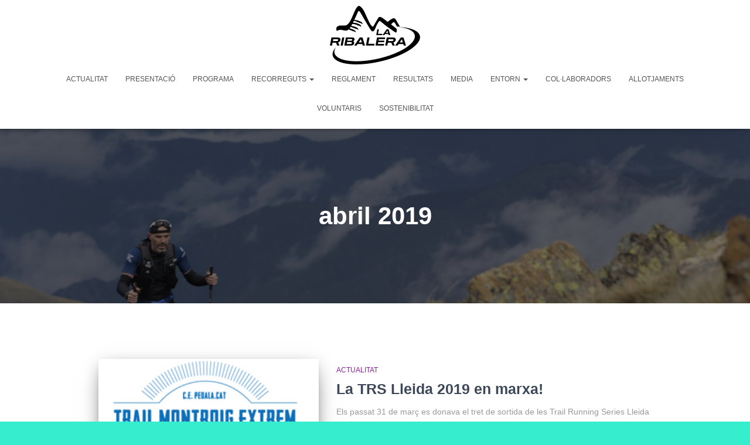

--- FILE ---
content_type: text/html; charset=UTF-8
request_url: https://laribalera.cat/2019/04/
body_size: 10835
content:
<!DOCTYPE html>
<html lang="ca">

<head>
	<meta charset='UTF-8'>
	<meta name="viewport" content="width=device-width, initial-scale=1">
	<link rel="profile" href="http://gmpg.org/xfn/11">
		<title>abril de 2019 &#8211; La Ribalera</title>
<meta name='robots' content='max-image-preview:large' />
	<style>img:is([sizes="auto" i], [sizes^="auto," i]) { contain-intrinsic-size: 3000px 1500px }</style>
	<link rel="alternate" type="application/rss+xml" title="La Ribalera &raquo; Canal d&#039;informació" href="https://laribalera.cat/feed/" />
<link rel="alternate" type="application/rss+xml" title="La Ribalera &raquo; Canal dels comentaris" href="https://laribalera.cat/comments/feed/" />
<script type="text/javascript">
/* <![CDATA[ */
window._wpemojiSettings = {"baseUrl":"https:\/\/s.w.org\/images\/core\/emoji\/15.0.3\/72x72\/","ext":".png","svgUrl":"https:\/\/s.w.org\/images\/core\/emoji\/15.0.3\/svg\/","svgExt":".svg","source":{"concatemoji":"https:\/\/laribalera.cat\/wp-includes\/js\/wp-emoji-release.min.js?ver=6.7.4"}};
/*! This file is auto-generated */
!function(i,n){var o,s,e;function c(e){try{var t={supportTests:e,timestamp:(new Date).valueOf()};sessionStorage.setItem(o,JSON.stringify(t))}catch(e){}}function p(e,t,n){e.clearRect(0,0,e.canvas.width,e.canvas.height),e.fillText(t,0,0);var t=new Uint32Array(e.getImageData(0,0,e.canvas.width,e.canvas.height).data),r=(e.clearRect(0,0,e.canvas.width,e.canvas.height),e.fillText(n,0,0),new Uint32Array(e.getImageData(0,0,e.canvas.width,e.canvas.height).data));return t.every(function(e,t){return e===r[t]})}function u(e,t,n){switch(t){case"flag":return n(e,"\ud83c\udff3\ufe0f\u200d\u26a7\ufe0f","\ud83c\udff3\ufe0f\u200b\u26a7\ufe0f")?!1:!n(e,"\ud83c\uddfa\ud83c\uddf3","\ud83c\uddfa\u200b\ud83c\uddf3")&&!n(e,"\ud83c\udff4\udb40\udc67\udb40\udc62\udb40\udc65\udb40\udc6e\udb40\udc67\udb40\udc7f","\ud83c\udff4\u200b\udb40\udc67\u200b\udb40\udc62\u200b\udb40\udc65\u200b\udb40\udc6e\u200b\udb40\udc67\u200b\udb40\udc7f");case"emoji":return!n(e,"\ud83d\udc26\u200d\u2b1b","\ud83d\udc26\u200b\u2b1b")}return!1}function f(e,t,n){var r="undefined"!=typeof WorkerGlobalScope&&self instanceof WorkerGlobalScope?new OffscreenCanvas(300,150):i.createElement("canvas"),a=r.getContext("2d",{willReadFrequently:!0}),o=(a.textBaseline="top",a.font="600 32px Arial",{});return e.forEach(function(e){o[e]=t(a,e,n)}),o}function t(e){var t=i.createElement("script");t.src=e,t.defer=!0,i.head.appendChild(t)}"undefined"!=typeof Promise&&(o="wpEmojiSettingsSupports",s=["flag","emoji"],n.supports={everything:!0,everythingExceptFlag:!0},e=new Promise(function(e){i.addEventListener("DOMContentLoaded",e,{once:!0})}),new Promise(function(t){var n=function(){try{var e=JSON.parse(sessionStorage.getItem(o));if("object"==typeof e&&"number"==typeof e.timestamp&&(new Date).valueOf()<e.timestamp+604800&&"object"==typeof e.supportTests)return e.supportTests}catch(e){}return null}();if(!n){if("undefined"!=typeof Worker&&"undefined"!=typeof OffscreenCanvas&&"undefined"!=typeof URL&&URL.createObjectURL&&"undefined"!=typeof Blob)try{var e="postMessage("+f.toString()+"("+[JSON.stringify(s),u.toString(),p.toString()].join(",")+"));",r=new Blob([e],{type:"text/javascript"}),a=new Worker(URL.createObjectURL(r),{name:"wpTestEmojiSupports"});return void(a.onmessage=function(e){c(n=e.data),a.terminate(),t(n)})}catch(e){}c(n=f(s,u,p))}t(n)}).then(function(e){for(var t in e)n.supports[t]=e[t],n.supports.everything=n.supports.everything&&n.supports[t],"flag"!==t&&(n.supports.everythingExceptFlag=n.supports.everythingExceptFlag&&n.supports[t]);n.supports.everythingExceptFlag=n.supports.everythingExceptFlag&&!n.supports.flag,n.DOMReady=!1,n.readyCallback=function(){n.DOMReady=!0}}).then(function(){return e}).then(function(){var e;n.supports.everything||(n.readyCallback(),(e=n.source||{}).concatemoji?t(e.concatemoji):e.wpemoji&&e.twemoji&&(t(e.twemoji),t(e.wpemoji)))}))}((window,document),window._wpemojiSettings);
/* ]]> */
</script>
<style id='wp-emoji-styles-inline-css' type='text/css'>

	img.wp-smiley, img.emoji {
		display: inline !important;
		border: none !important;
		box-shadow: none !important;
		height: 1em !important;
		width: 1em !important;
		margin: 0 0.07em !important;
		vertical-align: -0.1em !important;
		background: none !important;
		padding: 0 !important;
	}
</style>
<link rel='stylesheet' id='wp-block-library-css' href='https://89c4daa3da94700b7b9a-endpoint.azureedge.net/wpblob8cdbc7bf04/wp-includes/css/dist/block-library/style.min.css?ver=6.7.4' type='text/css' media='all' />
<style id='classic-theme-styles-inline-css' type='text/css'>
/*! This file is auto-generated */
.wp-block-button__link{color:#fff;background-color:#32373c;border-radius:9999px;box-shadow:none;text-decoration:none;padding:calc(.667em + 2px) calc(1.333em + 2px);font-size:1.125em}.wp-block-file__button{background:#32373c;color:#fff;text-decoration:none}
</style>
<style id='global-styles-inline-css' type='text/css'>
:root{--wp--preset--aspect-ratio--square: 1;--wp--preset--aspect-ratio--4-3: 4/3;--wp--preset--aspect-ratio--3-4: 3/4;--wp--preset--aspect-ratio--3-2: 3/2;--wp--preset--aspect-ratio--2-3: 2/3;--wp--preset--aspect-ratio--16-9: 16/9;--wp--preset--aspect-ratio--9-16: 9/16;--wp--preset--color--black: #000000;--wp--preset--color--cyan-bluish-gray: #abb8c3;--wp--preset--color--white: #ffffff;--wp--preset--color--pale-pink: #f78da7;--wp--preset--color--vivid-red: #cf2e2e;--wp--preset--color--luminous-vivid-orange: #ff6900;--wp--preset--color--luminous-vivid-amber: #fcb900;--wp--preset--color--light-green-cyan: #7bdcb5;--wp--preset--color--vivid-green-cyan: #00d084;--wp--preset--color--pale-cyan-blue: #8ed1fc;--wp--preset--color--vivid-cyan-blue: #0693e3;--wp--preset--color--vivid-purple: #9b51e0;--wp--preset--color--accent: #f4386a;--wp--preset--color--background-color: #36edce;--wp--preset--color--header-gradient: #dd9933;--wp--preset--gradient--vivid-cyan-blue-to-vivid-purple: linear-gradient(135deg,rgba(6,147,227,1) 0%,rgb(155,81,224) 100%);--wp--preset--gradient--light-green-cyan-to-vivid-green-cyan: linear-gradient(135deg,rgb(122,220,180) 0%,rgb(0,208,130) 100%);--wp--preset--gradient--luminous-vivid-amber-to-luminous-vivid-orange: linear-gradient(135deg,rgba(252,185,0,1) 0%,rgba(255,105,0,1) 100%);--wp--preset--gradient--luminous-vivid-orange-to-vivid-red: linear-gradient(135deg,rgba(255,105,0,1) 0%,rgb(207,46,46) 100%);--wp--preset--gradient--very-light-gray-to-cyan-bluish-gray: linear-gradient(135deg,rgb(238,238,238) 0%,rgb(169,184,195) 100%);--wp--preset--gradient--cool-to-warm-spectrum: linear-gradient(135deg,rgb(74,234,220) 0%,rgb(151,120,209) 20%,rgb(207,42,186) 40%,rgb(238,44,130) 60%,rgb(251,105,98) 80%,rgb(254,248,76) 100%);--wp--preset--gradient--blush-light-purple: linear-gradient(135deg,rgb(255,206,236) 0%,rgb(152,150,240) 100%);--wp--preset--gradient--blush-bordeaux: linear-gradient(135deg,rgb(254,205,165) 0%,rgb(254,45,45) 50%,rgb(107,0,62) 100%);--wp--preset--gradient--luminous-dusk: linear-gradient(135deg,rgb(255,203,112) 0%,rgb(199,81,192) 50%,rgb(65,88,208) 100%);--wp--preset--gradient--pale-ocean: linear-gradient(135deg,rgb(255,245,203) 0%,rgb(182,227,212) 50%,rgb(51,167,181) 100%);--wp--preset--gradient--electric-grass: linear-gradient(135deg,rgb(202,248,128) 0%,rgb(113,206,126) 100%);--wp--preset--gradient--midnight: linear-gradient(135deg,rgb(2,3,129) 0%,rgb(40,116,252) 100%);--wp--preset--font-size--small: 13px;--wp--preset--font-size--medium: 20px;--wp--preset--font-size--large: 36px;--wp--preset--font-size--x-large: 42px;--wp--preset--spacing--20: 0.44rem;--wp--preset--spacing--30: 0.67rem;--wp--preset--spacing--40: 1rem;--wp--preset--spacing--50: 1.5rem;--wp--preset--spacing--60: 2.25rem;--wp--preset--spacing--70: 3.38rem;--wp--preset--spacing--80: 5.06rem;--wp--preset--shadow--natural: 6px 6px 9px rgba(0, 0, 0, 0.2);--wp--preset--shadow--deep: 12px 12px 50px rgba(0, 0, 0, 0.4);--wp--preset--shadow--sharp: 6px 6px 0px rgba(0, 0, 0, 0.2);--wp--preset--shadow--outlined: 6px 6px 0px -3px rgba(255, 255, 255, 1), 6px 6px rgba(0, 0, 0, 1);--wp--preset--shadow--crisp: 6px 6px 0px rgba(0, 0, 0, 1);}:root :where(.is-layout-flow) > :first-child{margin-block-start: 0;}:root :where(.is-layout-flow) > :last-child{margin-block-end: 0;}:root :where(.is-layout-flow) > *{margin-block-start: 24px;margin-block-end: 0;}:root :where(.is-layout-constrained) > :first-child{margin-block-start: 0;}:root :where(.is-layout-constrained) > :last-child{margin-block-end: 0;}:root :where(.is-layout-constrained) > *{margin-block-start: 24px;margin-block-end: 0;}:root :where(.is-layout-flex){gap: 24px;}:root :where(.is-layout-grid){gap: 24px;}body .is-layout-flex{display: flex;}.is-layout-flex{flex-wrap: wrap;align-items: center;}.is-layout-flex > :is(*, div){margin: 0;}body .is-layout-grid{display: grid;}.is-layout-grid > :is(*, div){margin: 0;}.has-black-color{color: var(--wp--preset--color--black) !important;}.has-cyan-bluish-gray-color{color: var(--wp--preset--color--cyan-bluish-gray) !important;}.has-white-color{color: var(--wp--preset--color--white) !important;}.has-pale-pink-color{color: var(--wp--preset--color--pale-pink) !important;}.has-vivid-red-color{color: var(--wp--preset--color--vivid-red) !important;}.has-luminous-vivid-orange-color{color: var(--wp--preset--color--luminous-vivid-orange) !important;}.has-luminous-vivid-amber-color{color: var(--wp--preset--color--luminous-vivid-amber) !important;}.has-light-green-cyan-color{color: var(--wp--preset--color--light-green-cyan) !important;}.has-vivid-green-cyan-color{color: var(--wp--preset--color--vivid-green-cyan) !important;}.has-pale-cyan-blue-color{color: var(--wp--preset--color--pale-cyan-blue) !important;}.has-vivid-cyan-blue-color{color: var(--wp--preset--color--vivid-cyan-blue) !important;}.has-vivid-purple-color{color: var(--wp--preset--color--vivid-purple) !important;}.has-accent-color{color: var(--wp--preset--color--accent) !important;}.has-background-color-color{color: var(--wp--preset--color--background-color) !important;}.has-header-gradient-color{color: var(--wp--preset--color--header-gradient) !important;}.has-black-background-color{background-color: var(--wp--preset--color--black) !important;}.has-cyan-bluish-gray-background-color{background-color: var(--wp--preset--color--cyan-bluish-gray) !important;}.has-white-background-color{background-color: var(--wp--preset--color--white) !important;}.has-pale-pink-background-color{background-color: var(--wp--preset--color--pale-pink) !important;}.has-vivid-red-background-color{background-color: var(--wp--preset--color--vivid-red) !important;}.has-luminous-vivid-orange-background-color{background-color: var(--wp--preset--color--luminous-vivid-orange) !important;}.has-luminous-vivid-amber-background-color{background-color: var(--wp--preset--color--luminous-vivid-amber) !important;}.has-light-green-cyan-background-color{background-color: var(--wp--preset--color--light-green-cyan) !important;}.has-vivid-green-cyan-background-color{background-color: var(--wp--preset--color--vivid-green-cyan) !important;}.has-pale-cyan-blue-background-color{background-color: var(--wp--preset--color--pale-cyan-blue) !important;}.has-vivid-cyan-blue-background-color{background-color: var(--wp--preset--color--vivid-cyan-blue) !important;}.has-vivid-purple-background-color{background-color: var(--wp--preset--color--vivid-purple) !important;}.has-accent-background-color{background-color: var(--wp--preset--color--accent) !important;}.has-background-color-background-color{background-color: var(--wp--preset--color--background-color) !important;}.has-header-gradient-background-color{background-color: var(--wp--preset--color--header-gradient) !important;}.has-black-border-color{border-color: var(--wp--preset--color--black) !important;}.has-cyan-bluish-gray-border-color{border-color: var(--wp--preset--color--cyan-bluish-gray) !important;}.has-white-border-color{border-color: var(--wp--preset--color--white) !important;}.has-pale-pink-border-color{border-color: var(--wp--preset--color--pale-pink) !important;}.has-vivid-red-border-color{border-color: var(--wp--preset--color--vivid-red) !important;}.has-luminous-vivid-orange-border-color{border-color: var(--wp--preset--color--luminous-vivid-orange) !important;}.has-luminous-vivid-amber-border-color{border-color: var(--wp--preset--color--luminous-vivid-amber) !important;}.has-light-green-cyan-border-color{border-color: var(--wp--preset--color--light-green-cyan) !important;}.has-vivid-green-cyan-border-color{border-color: var(--wp--preset--color--vivid-green-cyan) !important;}.has-pale-cyan-blue-border-color{border-color: var(--wp--preset--color--pale-cyan-blue) !important;}.has-vivid-cyan-blue-border-color{border-color: var(--wp--preset--color--vivid-cyan-blue) !important;}.has-vivid-purple-border-color{border-color: var(--wp--preset--color--vivid-purple) !important;}.has-accent-border-color{border-color: var(--wp--preset--color--accent) !important;}.has-background-color-border-color{border-color: var(--wp--preset--color--background-color) !important;}.has-header-gradient-border-color{border-color: var(--wp--preset--color--header-gradient) !important;}.has-vivid-cyan-blue-to-vivid-purple-gradient-background{background: var(--wp--preset--gradient--vivid-cyan-blue-to-vivid-purple) !important;}.has-light-green-cyan-to-vivid-green-cyan-gradient-background{background: var(--wp--preset--gradient--light-green-cyan-to-vivid-green-cyan) !important;}.has-luminous-vivid-amber-to-luminous-vivid-orange-gradient-background{background: var(--wp--preset--gradient--luminous-vivid-amber-to-luminous-vivid-orange) !important;}.has-luminous-vivid-orange-to-vivid-red-gradient-background{background: var(--wp--preset--gradient--luminous-vivid-orange-to-vivid-red) !important;}.has-very-light-gray-to-cyan-bluish-gray-gradient-background{background: var(--wp--preset--gradient--very-light-gray-to-cyan-bluish-gray) !important;}.has-cool-to-warm-spectrum-gradient-background{background: var(--wp--preset--gradient--cool-to-warm-spectrum) !important;}.has-blush-light-purple-gradient-background{background: var(--wp--preset--gradient--blush-light-purple) !important;}.has-blush-bordeaux-gradient-background{background: var(--wp--preset--gradient--blush-bordeaux) !important;}.has-luminous-dusk-gradient-background{background: var(--wp--preset--gradient--luminous-dusk) !important;}.has-pale-ocean-gradient-background{background: var(--wp--preset--gradient--pale-ocean) !important;}.has-electric-grass-gradient-background{background: var(--wp--preset--gradient--electric-grass) !important;}.has-midnight-gradient-background{background: var(--wp--preset--gradient--midnight) !important;}.has-small-font-size{font-size: var(--wp--preset--font-size--small) !important;}.has-medium-font-size{font-size: var(--wp--preset--font-size--medium) !important;}.has-large-font-size{font-size: var(--wp--preset--font-size--large) !important;}.has-x-large-font-size{font-size: var(--wp--preset--font-size--x-large) !important;}
:root :where(.wp-block-pullquote){font-size: 1.5em;line-height: 1.6;}
</style>
<link rel='stylesheet' id='app_service_email-css' href='https://89c4daa3da94700b7b9a-endpoint.azureedge.net/wpblob8cdbc7bf04/wp-content/plugins/app_service_email/public/css/app_service_email-public.css?ver=1.0.0' type='text/css' media='all' />
<link rel='stylesheet' id='hestia-clients-bar-css' href='https://89c4daa3da94700b7b9a-endpoint.azureedge.net/wpblob8cdbc7bf04/wp-content/plugins/themeisle-companion/obfx_modules/companion-legacy/assets/css/hestia/clients-bar.css?ver=6.7.4' type='text/css' media='all' />
<link rel='stylesheet' id='bootstrap-css' href='https://89c4daa3da94700b7b9a-endpoint.azureedge.net/wpblob8cdbc7bf04/wp-content/themes/hestia/assets/bootstrap/css/bootstrap.min.css?ver=1.0.2' type='text/css' media='all' />
<link rel='stylesheet' id='hestia-font-sizes-css' href='https://89c4daa3da94700b7b9a-endpoint.azureedge.net/wpblob8cdbc7bf04/wp-content/themes/hestia/assets/css/font-sizes.min.css?ver=3.2.9' type='text/css' media='all' />
<link rel='stylesheet' id='hestia_style-css' href='https://89c4daa3da94700b7b9a-endpoint.azureedge.net/wpblob8cdbc7bf04/wp-content/themes/hestia/style.min.css?ver=3.2.9' type='text/css' media='all' />
<style id='hestia_style-inline-css' type='text/css'>
div.wpforms-container-full .wpforms-form div.wpforms-field input.wpforms-error{border:none}div.wpforms-container .wpforms-form input[type=date],div.wpforms-container .wpforms-form input[type=datetime],div.wpforms-container .wpforms-form input[type=datetime-local],div.wpforms-container .wpforms-form input[type=email],div.wpforms-container .wpforms-form input[type=month],div.wpforms-container .wpforms-form input[type=number],div.wpforms-container .wpforms-form input[type=password],div.wpforms-container .wpforms-form input[type=range],div.wpforms-container .wpforms-form input[type=search],div.wpforms-container .wpforms-form input[type=tel],div.wpforms-container .wpforms-form input[type=text],div.wpforms-container .wpforms-form input[type=time],div.wpforms-container .wpforms-form input[type=url],div.wpforms-container .wpforms-form input[type=week],div.wpforms-container .wpforms-form select,div.wpforms-container .wpforms-form textarea,.nf-form-cont input:not([type=button]),div.wpforms-container .wpforms-form .form-group.is-focused .form-control{box-shadow:none}div.wpforms-container .wpforms-form input[type=date],div.wpforms-container .wpforms-form input[type=datetime],div.wpforms-container .wpforms-form input[type=datetime-local],div.wpforms-container .wpforms-form input[type=email],div.wpforms-container .wpforms-form input[type=month],div.wpforms-container .wpforms-form input[type=number],div.wpforms-container .wpforms-form input[type=password],div.wpforms-container .wpforms-form input[type=range],div.wpforms-container .wpforms-form input[type=search],div.wpforms-container .wpforms-form input[type=tel],div.wpforms-container .wpforms-form input[type=text],div.wpforms-container .wpforms-form input[type=time],div.wpforms-container .wpforms-form input[type=url],div.wpforms-container .wpforms-form input[type=week],div.wpforms-container .wpforms-form select,div.wpforms-container .wpforms-form textarea,.nf-form-cont input:not([type=button]){background-image:linear-gradient(#9c27b0,#9c27b0),linear-gradient(#d2d2d2,#d2d2d2);float:none;border:0;border-radius:0;background-color:transparent;background-repeat:no-repeat;background-position:center bottom,center calc(100% - 1px);background-size:0 2px,100% 1px;font-weight:400;transition:background 0s ease-out}div.wpforms-container .wpforms-form .form-group.is-focused .form-control{outline:none;background-size:100% 2px,100% 1px;transition-duration:0.3s}div.wpforms-container .wpforms-form input[type=date].form-control,div.wpforms-container .wpforms-form input[type=datetime].form-control,div.wpforms-container .wpforms-form input[type=datetime-local].form-control,div.wpforms-container .wpforms-form input[type=email].form-control,div.wpforms-container .wpforms-form input[type=month].form-control,div.wpforms-container .wpforms-form input[type=number].form-control,div.wpforms-container .wpforms-form input[type=password].form-control,div.wpforms-container .wpforms-form input[type=range].form-control,div.wpforms-container .wpforms-form input[type=search].form-control,div.wpforms-container .wpforms-form input[type=tel].form-control,div.wpforms-container .wpforms-form input[type=text].form-control,div.wpforms-container .wpforms-form input[type=time].form-control,div.wpforms-container .wpforms-form input[type=url].form-control,div.wpforms-container .wpforms-form input[type=week].form-control,div.wpforms-container .wpforms-form select.form-control,div.wpforms-container .wpforms-form textarea.form-control{border:none;padding:7px 0;font-size:14px}div.wpforms-container .wpforms-form .wpforms-field-select select{border-radius:3px}div.wpforms-container .wpforms-form .wpforms-field-number input[type=number]{background-image:none;border-radius:3px}div.wpforms-container .wpforms-form button[type=submit].wpforms-submit,div.wpforms-container .wpforms-form button[type=submit].wpforms-submit:hover{color:#fff;border:none}.home div.wpforms-container-full .wpforms-form{margin-left:15px;margin-right:15px}div.wpforms-container-full .wpforms-form .wpforms-field{padding:0 0 24px 0 !important}div.wpforms-container-full .wpforms-form .wpforms-submit-container{text-align:right}div.wpforms-container-full .wpforms-form .wpforms-submit-container button{text-transform:uppercase}div.wpforms-container-full .wpforms-form textarea{border:none !important}div.wpforms-container-full .wpforms-form textarea:focus{border-width:0 !important}.home div.wpforms-container .wpforms-form textarea{background-image:linear-gradient(#9c27b0,#9c27b0),linear-gradient(#d2d2d2,#d2d2d2);background-color:transparent;background-repeat:no-repeat;background-position:center bottom,center calc(100% - 1px);background-size:0 2px,100% 1px}@media only screen and(max-width:768px){.wpforms-container-full .wpforms-form .wpforms-one-half,.wpforms-container-full .wpforms-form button{width:100% !important;margin-left:0 !important}.wpforms-container-full .wpforms-form .wpforms-submit-container{text-align:center}}div.wpforms-container .wpforms-form input:focus,div.wpforms-container .wpforms-form select:focus{border:none}
.hestia-top-bar,.hestia-top-bar .widget.widget_shopping_cart .cart_list{background-color:#363537}.hestia-top-bar .widget .label-floating input[type=search]:-webkit-autofill{-webkit-box-shadow:inset 0 0 0 9999px #363537}.hestia-top-bar,.hestia-top-bar .widget .label-floating input[type=search],.hestia-top-bar .widget.widget_search form.form-group:before,.hestia-top-bar .widget.widget_product_search form.form-group:before,.hestia-top-bar .widget.widget_shopping_cart:before{color:#fff}.hestia-top-bar .widget .label-floating input[type=search]{-webkit-text-fill-color:#fff !important}.hestia-top-bar div.widget.widget_shopping_cart:before,.hestia-top-bar .widget.widget_product_search form.form-group:before,.hestia-top-bar .widget.widget_search form.form-group:before{background-color:#fff}.hestia-top-bar a,.hestia-top-bar .top-bar-nav li a{color:#fff}.hestia-top-bar ul li a[href*="mailto:"]:before,.hestia-top-bar ul li a[href*="tel:"]:before{background-color:#fff}.hestia-top-bar a:hover,.hestia-top-bar .top-bar-nav li a:hover{color:#eee}.hestia-top-bar ul li:hover a[href*="mailto:"]:before,.hestia-top-bar ul li:hover a[href*="tel:"]:before{background-color:#eee}
:root{--hestia-primary-color:#f4386a}a,.navbar .dropdown-menu li:hover>a,.navbar .dropdown-menu li:focus>a,.navbar .dropdown-menu li:active>a,.navbar .navbar-nav>li .dropdown-menu li:hover>a,body:not(.home) .navbar-default .navbar-nav>.active:not(.btn)>a,body:not(.home) .navbar-default .navbar-nav>.active:not(.btn)>a:hover,body:not(.home) .navbar-default .navbar-nav>.active:not(.btn)>a:focus,a:hover,.card-blog a.moretag:hover,.card-blog a.more-link:hover,.widget a:hover,.has-text-color.has-accent-color,p.has-text-color a{color:#f4386a}.svg-text-color{fill:#f4386a}.pagination span.current,.pagination span.current:focus,.pagination span.current:hover{border-color:#f4386a}button,button:hover,.woocommerce .track_order button[type="submit"],.woocommerce .track_order button[type="submit"]:hover,div.wpforms-container .wpforms-form button[type=submit].wpforms-submit,div.wpforms-container .wpforms-form button[type=submit].wpforms-submit:hover,input[type="button"],input[type="button"]:hover,input[type="submit"],input[type="submit"]:hover,input#searchsubmit,.pagination span.current,.pagination span.current:focus,.pagination span.current:hover,.btn.btn-primary,.btn.btn-primary:link,.btn.btn-primary:hover,.btn.btn-primary:focus,.btn.btn-primary:active,.btn.btn-primary.active,.btn.btn-primary.active:focus,.btn.btn-primary.active:hover,.btn.btn-primary:active:hover,.btn.btn-primary:active:focus,.btn.btn-primary:active:hover,.hestia-sidebar-open.btn.btn-rose,.hestia-sidebar-close.btn.btn-rose,.hestia-sidebar-open.btn.btn-rose:hover,.hestia-sidebar-close.btn.btn-rose:hover,.hestia-sidebar-open.btn.btn-rose:focus,.hestia-sidebar-close.btn.btn-rose:focus,.label.label-primary,.hestia-work .portfolio-item:nth-child(6n+1) .label,.nav-cart .nav-cart-content .widget .buttons .button,.has-accent-background-color[class*="has-background"]{background-color:#f4386a}@media(max-width:768px){.navbar-default .navbar-nav>li>a:hover,.navbar-default .navbar-nav>li>a:focus,.navbar .navbar-nav .dropdown .dropdown-menu li a:hover,.navbar .navbar-nav .dropdown .dropdown-menu li a:focus,.navbar button.navbar-toggle:hover,.navbar .navbar-nav li:hover>a i{color:#f4386a}}body:not(.woocommerce-page) button:not([class^="fl-"]):not(.hestia-scroll-to-top):not(.navbar-toggle):not(.close),body:not(.woocommerce-page) .button:not([class^="fl-"]):not(hestia-scroll-to-top):not(.navbar-toggle):not(.add_to_cart_button):not(.product_type_grouped):not(.product_type_external),div.wpforms-container .wpforms-form button[type=submit].wpforms-submit,input[type="submit"],input[type="button"],.btn.btn-primary,.widget_product_search button[type="submit"],.hestia-sidebar-open.btn.btn-rose,.hestia-sidebar-close.btn.btn-rose,.everest-forms button[type=submit].everest-forms-submit-button{-webkit-box-shadow:0 2px 2px 0 rgba(244,56,106,0.14),0 3px 1px -2px rgba(244,56,106,0.2),0 1px 5px 0 rgba(244,56,106,0.12);box-shadow:0 2px 2px 0 rgba(244,56,106,0.14),0 3px 1px -2px rgba(244,56,106,0.2),0 1px 5px 0 rgba(244,56,106,0.12)}.card .header-primary,.card .content-primary,.everest-forms button[type=submit].everest-forms-submit-button{background:#f4386a}body:not(.woocommerce-page) .button:not([class^="fl-"]):not(.hestia-scroll-to-top):not(.navbar-toggle):not(.add_to_cart_button):hover,body:not(.woocommerce-page) button:not([class^="fl-"]):not(.hestia-scroll-to-top):not(.navbar-toggle):not(.close):hover,div.wpforms-container .wpforms-form button[type=submit].wpforms-submit:hover,input[type="submit"]:hover,input[type="button"]:hover,input#searchsubmit:hover,.widget_product_search button[type="submit"]:hover,.pagination span.current,.btn.btn-primary:hover,.btn.btn-primary:focus,.btn.btn-primary:active,.btn.btn-primary.active,.btn.btn-primary:active:focus,.btn.btn-primary:active:hover,.hestia-sidebar-open.btn.btn-rose:hover,.hestia-sidebar-close.btn.btn-rose:hover,.pagination span.current:hover,.everest-forms button[type=submit].everest-forms-submit-button:hover,.everest-forms button[type=submit].everest-forms-submit-button:focus,.everest-forms button[type=submit].everest-forms-submit-button:active{-webkit-box-shadow:0 14px 26px -12px rgba(244,56,106,0.42),0 4px 23px 0 rgba(0,0,0,0.12),0 8px 10px -5px rgba(244,56,106,0.2);box-shadow:0 14px 26px -12px rgba(244,56,106,0.42),0 4px 23px 0 rgba(0,0,0,0.12),0 8px 10px -5px rgba(244,56,106,0.2);color:#fff}.form-group.is-focused .form-control{background-image:-webkit-gradient(linear,left top,left bottom,from(#f4386a),to(#f4386a)),-webkit-gradient(linear,left top,left bottom,from(#d2d2d2),to(#d2d2d2));background-image:-webkit-linear-gradient(linear,left top,left bottom,from(#f4386a),to(#f4386a)),-webkit-linear-gradient(linear,left top,left bottom,from(#d2d2d2),to(#d2d2d2));background-image:linear-gradient(linear,left top,left bottom,from(#f4386a),to(#f4386a)),linear-gradient(linear,left top,left bottom,from(#d2d2d2),to(#d2d2d2))}.navbar:not(.navbar-transparent) li:not(.btn):hover>a,.navbar li.on-section:not(.btn)>a,.navbar.full-screen-menu.navbar-transparent li:not(.btn):hover>a,.navbar.full-screen-menu .navbar-toggle:hover,.navbar:not(.navbar-transparent) .nav-cart:hover,.navbar:not(.navbar-transparent) .hestia-toggle-search:hover{color:#f4386a}.header-filter-gradient{background:linear-gradient(45deg,rgba(221,153,51,1) 0,rgb(255,181,30) 100%)}.has-text-color.has-header-gradient-color{color:#d93}.has-header-gradient-background-color[class*="has-background"]{background-color:#d93}.has-text-color.has-background-color-color{color:#36edce}.has-background-color-background-color[class*="has-background"]{background-color:#36edce}
.btn.btn-primary:not(.colored-button):not(.btn-left):not(.btn-right):not(.btn-just-icon):not(.menu-item),input[type="submit"]:not(.search-submit),body:not(.woocommerce-account) .woocommerce .button.woocommerce-Button,.woocommerce .product button.button,.woocommerce .product button.button.alt,.woocommerce .product #respond input#submit,.woocommerce-cart .blog-post .woocommerce .cart-collaterals .cart_totals .checkout-button,.woocommerce-checkout #payment #place_order,.woocommerce-account.woocommerce-page button.button,.woocommerce .track_order button[type="submit"],.nav-cart .nav-cart-content .widget .buttons .button,.woocommerce a.button.wc-backward,body.woocommerce .wccm-catalog-item a.button,body.woocommerce a.wccm-button.button,form.woocommerce-form-coupon button.button,div.wpforms-container .wpforms-form button[type=submit].wpforms-submit,div.woocommerce a.button.alt,div.woocommerce table.my_account_orders .button,.btn.colored-button,.btn.btn-left,.btn.btn-right,.btn:not(.colored-button):not(.btn-left):not(.btn-right):not(.btn-just-icon):not(.menu-item):not(.hestia-sidebar-open):not(.hestia-sidebar-close){padding-top:15px;padding-bottom:15px;padding-left:33px;padding-right:33px}
:root{--hestia-button-border-radius:13px}.btn.btn-primary:not(.colored-button):not(.btn-left):not(.btn-right):not(.btn-just-icon):not(.menu-item),input[type="submit"]:not(.search-submit),body:not(.woocommerce-account) .woocommerce .button.woocommerce-Button,.woocommerce .product button.button,.woocommerce .product button.button.alt,.woocommerce .product #respond input#submit,.woocommerce-cart .blog-post .woocommerce .cart-collaterals .cart_totals .checkout-button,.woocommerce-checkout #payment #place_order,.woocommerce-account.woocommerce-page button.button,.woocommerce .track_order button[type="submit"],.nav-cart .nav-cart-content .widget .buttons .button,.woocommerce a.button.wc-backward,body.woocommerce .wccm-catalog-item a.button,body.woocommerce a.wccm-button.button,form.woocommerce-form-coupon button.button,div.wpforms-container .wpforms-form button[type=submit].wpforms-submit,div.woocommerce a.button.alt,div.woocommerce table.my_account_orders .button,input[type="submit"].search-submit,.hestia-view-cart-wrapper .added_to_cart.wc-forward,.woocommerce-product-search button,.woocommerce-cart .actions .button,#secondary div[id^=woocommerce_price_filter] .button,.woocommerce div[id^=woocommerce_widget_cart].widget .buttons .button,.searchform input[type=submit],.searchform button,.search-form:not(.media-toolbar-primary) input[type=submit],.search-form:not(.media-toolbar-primary) button,.woocommerce-product-search input[type=submit],.btn.colored-button,.btn.btn-left,.btn.btn-right,.btn:not(.colored-button):not(.btn-left):not(.btn-right):not(.btn-just-icon):not(.menu-item):not(.hestia-sidebar-open):not(.hestia-sidebar-close){border-radius:13px}
h1,h2,h3,h4,h5,h6,.hestia-title,.hestia-title.title-in-content,p.meta-in-content,.info-title,.card-title,.page-header.header-small .hestia-title,.page-header.header-small .title,.widget h5,.hestia-title,.title,.footer-brand,.footer-big h4,.footer-big h5,.media .media-heading,.carousel h1.hestia-title,.carousel h2.title,.carousel span.sub-title,.hestia-about h1,.hestia-about h2,.hestia-about h3,.hestia-about h4,.hestia-about h5{font-family:Arial Black,Gadget,sans-serif}body,ul,.tooltip-inner{font-family:Arial,Helvetica,sans-serif}
@media(min-width:769px){.page-header.header-small .hestia-title,.page-header.header-small .title,h1.hestia-title.title-in-content,.main article.section .has-title-font-size{font-size:42px}}@media(max-width:768px){.page-header.header-small .hestia-title,.page-header.header-small .title,h1.hestia-title.title-in-content,.main article.section .has-title-font-size{font-size:26px}}@media(max-width:480px){.page-header.header-small .hestia-title,.page-header.header-small .title,h1.hestia-title.title-in-content,.main article.section .has-title-font-size{font-size:26px}}@media(min-width:769px){.single-post-wrap h1:not(.title-in-content),.page-content-wrap h1:not(.title-in-content),.page-template-template-fullwidth article h1:not(.title-in-content){font-size:42px}.single-post-wrap h2,.page-content-wrap h2,.page-template-template-fullwidth article h2,.main article.section .has-heading-font-size{font-size:37px}.single-post-wrap h3,.page-content-wrap h3,.page-template-template-fullwidth article h3{font-size:32px}.single-post-wrap h4,.page-content-wrap h4,.page-template-template-fullwidth article h4{font-size:27px}.single-post-wrap h5,.page-content-wrap h5,.page-template-template-fullwidth article h5{font-size:23px}.single-post-wrap h6,.page-content-wrap h6,.page-template-template-fullwidth article h6{font-size:18px}}@media(min-width:769px){.single-post-wrap,.page-content-wrap,.single-post-wrap ul,.page-content-wrap ul,.single-post-wrap ol,.page-content-wrap ol,.single-post-wrap dl,.page-content-wrap dl,.single-post-wrap table,.page-content-wrap table,.page-template-template-fullwidth article,.main article.section .has-body-font-size{font-size:18px}}@media(min-width:769px){#carousel-hestia-generic .hestia-title{font-size:67px}#carousel-hestia-generic span.sub-title{font-size:18px}#carousel-hestia-generic .btn{font-size:14px}}@media(min-width:769px){section.hestia-features .hestia-title,section.hestia-shop .hestia-title,section.hestia-work .hestia-title,section.hestia-team .hestia-title,section.hestia-pricing .hestia-title,section.hestia-ribbon .hestia-title,section.hestia-testimonials .hestia-title,section.hestia-subscribe h2.title,section.hestia-blogs .hestia-title,.section.related-posts .hestia-title,section.hestia-contact .hestia-title{font-size:37px}section.hestia-features .hestia-info h4.info-title,section.hestia-shop h4.card-title,section.hestia-team h4.card-title,section.hestia-testimonials h4.card-title,section.hestia-blogs h4.card-title,.section.related-posts h4.card-title,section.hestia-contact h4.card-title,section.hestia-contact .hestia-description h6{font-size:18px}section.hestia-work h4.card-title,section.hestia-contact .hestia-description h5{font-size:23px}section.hestia-contact .hestia-description h1{font-size:42px}section.hestia-contact .hestia-description h2{font-size:37px}section.hestia-contact .hestia-description h3{font-size:32px}section.hestia-contact .hestia-description h4{font-size:27px}}@media(min-width:769px){section.hestia-features h5.description,section.hestia-shop h5.description,section.hestia-work h5.description,section.hestia-team h5.description,section.hestia-testimonials h5.description,section.hestia-subscribe h5.subscribe-description,section.hestia-blogs h5.description,section.hestia-contact h5.description{font-size:19px}}@media(min-width:769px){section.hestia-team p.card-description,section.hestia-pricing p.text-gray,section.hestia-testimonials p.card-description,section.hestia-blogs p.card-description,.section.related-posts p.card-description,.hestia-contact p,section.hestia-features .hestia-info p,section.hestia-shop .card-description p{font-size:16px}section.hestia-shop h6.category,section.hestia-work .label-primary,section.hestia-team h6.category,section.hestia-pricing .card-pricing h6.category,section.hestia-testimonials h6.category,section.hestia-blogs h6.category,.section.related-posts h6.category{font-size:14px}}
</style>
<script type="text/javascript" src="https://89c4daa3da94700b7b9a-endpoint.azureedge.net/wpblob8cdbc7bf04/wp-includes/js/jquery/jquery.min.js?ver=3.7.1" id="jquery-core-js"></script>
<script type="text/javascript" src="https://89c4daa3da94700b7b9a-endpoint.azureedge.net/wpblob8cdbc7bf04/wp-includes/js/jquery/jquery-migrate.min.js?ver=3.4.1" id="jquery-migrate-js"></script>
<script type="text/javascript" src="https://89c4daa3da94700b7b9a-endpoint.azureedge.net/wpblob8cdbc7bf04/wp-content/plugins/app_service_email/public/js/app_service_email-public.js?ver=1.0.0" id="app_service_email-js"></script>
<link rel="https://api.w.org/" href="https://laribalera.cat/wp-json/" /><link rel="EditURI" type="application/rsd+xml" title="RSD" href="https://laribalera.cat/xmlrpc.php?rsd" />
<meta name="generator" content="WordPress 6.7.4" />
<!-- Enter your scripts here --><style type="text/css" id="custom-background-css">
body.custom-background { background-color: #36edce; }
</style>
	<link rel="icon" href="https://89c4daa3da94700b7b9a-endpoint.azureedge.net/wpblob8cdbc7bf04/wp-content/uploads/2024/03/cropped-logo_19-de-marc-favicon512-1-32x32.png" sizes="32x32" />
<link rel="icon" href="https://89c4daa3da94700b7b9a-endpoint.azureedge.net/wpblob8cdbc7bf04/wp-content/uploads/2024/03/cropped-logo_19-de-marc-favicon512-1-192x192.png" sizes="192x192" />
<link rel="apple-touch-icon" href="https://89c4daa3da94700b7b9a-endpoint.azureedge.net/wpblob8cdbc7bf04/wp-content/uploads/2024/03/cropped-logo_19-de-marc-favicon512-1-180x180.png" />
<meta name="msapplication-TileImage" content="https://89c4daa3da94700b7b9a-endpoint.azureedge.net/wpblob8cdbc7bf04/wp-content/uploads/2024/03/cropped-logo_19-de-marc-favicon512-1-270x270.png" />
		<style type="text/css" id="wp-custom-css">
			.navbar .navbar-header .navbar-brand img {
    max-height: unset;
    width: auto;
    height: auto;
}
.navbar .title-logo-wrapper {
    max-width: 350px;
}		</style>
		</head>

<body class="archive date custom-background wp-custom-logo header-layout-default">
		<div class="wrapper  default ">
		<header class="header ">
			<div style="display: none"></div>		<nav class="navbar navbar-default  hestia_center navbar-not-transparent navbar-fixed-top">
						<div class="container">
						<div class="navbar-header">
			<div class="title-logo-wrapper">
				<a class="navbar-brand" href="https://laribalera.cat/"
						title="La Ribalera">
					<img  src="https://89c4daa3da94700b7b9a-endpoint.azureedge.net/wpblob8cdbc7bf04/wp-content/uploads/2024/03/negre-sobre-blanc-square100.png" alt="Logo Ribalera" width="154" height="100"></a>
			</div>
								<div class="navbar-toggle-wrapper">
						<button type="button" class="navbar-toggle" data-toggle="collapse" data-target="#main-navigation">
								<span class="icon-bar"></span><span class="icon-bar"></span><span class="icon-bar"></span>				<span class="sr-only">Canvia la navegació</span>
			</button>
					</div>
				</div>
		<div id="main-navigation" class="collapse navbar-collapse"><ul id="menu-menu-principal" class="nav navbar-nav"><li id="menu-item-78" class="menu-item menu-item-type-post_type menu-item-object-page current_page_parent menu-item-78"><a title="Actualitat" href="https://laribalera.cat/blog/">Actualitat</a></li>
<li id="menu-item-3674" class="menu-item menu-item-type-post_type menu-item-object-page menu-item-3674"><a title="Presentació" href="https://laribalera.cat/presentacio/">Presentació</a></li>
<li id="menu-item-4233" class="menu-item menu-item-type-post_type menu-item-object-page menu-item-4233"><a title="Programa" href="https://laribalera.cat/programa-2025/">Programa</a></li>
<li id="menu-item-3675" class="menu-item menu-item-type-post_type menu-item-object-page menu-item-has-children menu-item-3675 dropdown"><a title="Recorreguts" href="https://laribalera.cat/recorreguts/" class="dropdown-toggle">Recorreguts <span class="caret-wrap"><span class="caret"><svg aria-hidden="true" focusable="false" data-prefix="fas" data-icon="chevron-down" class="svg-inline--fa fa-chevron-down fa-w-14" role="img" xmlns="http://www.w3.org/2000/svg" viewBox="0 0 448 512"><path d="M207.029 381.476L12.686 187.132c-9.373-9.373-9.373-24.569 0-33.941l22.667-22.667c9.357-9.357 24.522-9.375 33.901-.04L224 284.505l154.745-154.021c9.379-9.335 24.544-9.317 33.901.04l22.667 22.667c9.373 9.373 9.373 24.569 0 33.941L240.971 381.476c-9.373 9.372-24.569 9.372-33.942 0z"></path></svg></span></span></a>
<ul role="menu" class="dropdown-menu">
	<li id="menu-item-3676" class="menu-item menu-item-type-post_type menu-item-object-page menu-item-3676"><a title="Ribalera 16" href="https://laribalera.cat/recorreguts/ribalera16/">Ribalera 16</a></li>
	<li id="menu-item-3677" class="menu-item menu-item-type-post_type menu-item-object-page menu-item-3677"><a title="Ribalera 27" href="https://laribalera.cat/recorreguts/ribalera27/">Ribalera 27</a></li>
	<li id="menu-item-3678" class="menu-item menu-item-type-post_type menu-item-object-page menu-item-3678"><a title="Ribalera 42" href="https://laribalera.cat/recorreguts/ribalera42/">Ribalera 42</a></li>
</ul>
</li>
<li id="menu-item-4192" class="menu-item menu-item-type-post_type menu-item-object-page menu-item-4192"><a title="Reglament" href="https://laribalera.cat/reglament-2025/">Reglament</a></li>
<li id="menu-item-3681" class="menu-item menu-item-type-post_type menu-item-object-page menu-item-3681"><a title="Resultats" href="https://laribalera.cat/resultats-2/">Resultats</a></li>
<li id="menu-item-3682" class="menu-item menu-item-type-post_type menu-item-object-page menu-item-3682"><a title="Media" href="https://laribalera.cat/media/">Media</a></li>
<li id="menu-item-3688" class="menu-item menu-item-type-post_type menu-item-object-page menu-item-has-children menu-item-3688 dropdown"><a title="Entorn" href="https://laribalera.cat/tirvia/" class="dropdown-toggle">Entorn <span class="caret-wrap"><span class="caret"><svg aria-hidden="true" focusable="false" data-prefix="fas" data-icon="chevron-down" class="svg-inline--fa fa-chevron-down fa-w-14" role="img" xmlns="http://www.w3.org/2000/svg" viewBox="0 0 448 512"><path d="M207.029 381.476L12.686 187.132c-9.373-9.373-9.373-24.569 0-33.941l22.667-22.667c9.357-9.357 24.522-9.375 33.901-.04L224 284.505l154.745-154.021c9.379-9.335 24.544-9.317 33.901.04l22.667 22.667c9.373 9.373 9.373 24.569 0 33.941L240.971 381.476c-9.373 9.372-24.569 9.372-33.942 0z"></path></svg></span></span></a>
<ul role="menu" class="dropdown-menu">
	<li id="menu-item-3683" class="menu-item menu-item-type-post_type menu-item-object-page menu-item-3683"><a title="Tírvia" href="https://laribalera.cat/tirvia/">Tírvia</a></li>
	<li id="menu-item-3684" class="menu-item menu-item-type-post_type menu-item-object-page menu-item-3684"><a title="Farrera" href="https://laribalera.cat/farrera-2/">Farrera</a></li>
	<li id="menu-item-3685" class="menu-item menu-item-type-post_type menu-item-object-page menu-item-3685"><a title="Os de Civís" href="https://laribalera.cat/os-de-civis/">Os de Civís</a></li>
	<li id="menu-item-3686" class="menu-item menu-item-type-post_type menu-item-object-page menu-item-3686"><a title="Parc" href="https://laribalera.cat/parc/">Parc</a></li>
</ul>
</li>
<li id="menu-item-3687" class="menu-item menu-item-type-post_type menu-item-object-page menu-item-3687"><a title="Col·laboradors" href="https://laribalera.cat/collaboradors/">Col·laboradors</a></li>
<li id="menu-item-4119" class="menu-item menu-item-type-post_type menu-item-object-page menu-item-4119"><a title="Allotjaments" href="https://laribalera.cat/allotjaments/">Allotjaments</a></li>
<li id="menu-item-4296" class="menu-item menu-item-type-post_type menu-item-object-page menu-item-4296"><a title="Voluntaris" href="https://laribalera.cat/voluntaris/">Voluntaris</a></li>
<li id="menu-item-4357" class="menu-item menu-item-type-post_type menu-item-object-page menu-item-4357"><a title="Sostenibilitat" href="https://laribalera.cat/sostenibilitat/">Sostenibilitat</a></li>
</ul></div>			</div>
					</nav>
				</header>
<div id="primary" class=" page-header header-small" data-parallax="active" ><div class="container"><div class="row"><div class="col-md-10 col-md-offset-1 text-center"><h1 class="hestia-title">abril 2019</h1></div></div></div><div class="header-filter" style="background-image: url(/wp-content/uploads/2024/01/cropped-MG_8467-scaled-1.jpg);"></div></div>
<div class="main ">
	<div class="hestia-blogs" data-layout="full-width">
		<div class="container">
			<div class="row">
								<div class="col-md-10 col-md-offset-1 blog-posts-wrap">
					<article 
		id="post-842" 
		class="card card-blog card-plain post-842 post type-post status-publish format-standard has-post-thumbnail hentry category-general tag-sense-categoria"><div class="row "><div class="col-ms-5 col-sm-5"><div class="card-image"><a href="https://laribalera.cat/2019/04/11/la-trs-lleida-2019-en-marxa/" title="La TRS Lleida 2019 en marxa!"><img width="250" height="222" src="https://89c4daa3da94700b7b9a-endpoint.azureedge.net/wpblob8cdbc7bf04/wp-content/uploads/2019/04/logo_trail_16.jpg" class="attachment-hestia-blog size-hestia-blog wp-post-image" alt="" decoding="async" fetchpriority="high" /></a></div></div><div class= "col-ms-7 col-sm-7"><span class="category text-info"><a href="https://laribalera.cat/category/general/" title="Mostra totes les entrades a Actualitat"  rel="tag">Actualitat</a> </span><h2 class="card-title entry-title"><a href="https://laribalera.cat/2019/04/11/la-trs-lleida-2019-en-marxa/" title="La TRS Lleida 2019 en marxa!" rel="bookmark">La TRS Lleida 2019 en marxa!</a></h2><div class="card-description entry-summary "><p>Els passat 31 de març es donava el tret de sortida de les Trail Running Series Lleida amb la 9ena edició del Trail Montroig organitzat pel CE Pedala.cat a Sant Llorenç de Montgai. Més de 600 participants i tres curses: la cursa de muntanya de 24,5 km i 1850m de<a class="moretag" href="https://laribalera.cat/2019/04/11/la-trs-lleida-2019-en-marxa/"> Saber més&hellip;</a></p>
</div><div class="posted-by vcard author">Per <a href="https://laribalera.cat/author/festanyol/" title="Francesc Estanyol" class="url"><b class="author-name fn">Francesc Estanyol</b></a>, Fa <a href="https://laribalera.cat/2019/04/11/la-trs-lleida-2019-en-marxa/"><time class="entry-date published" datetime="2019-04-11T08:29:08+01:00" content="2019-04-11">7 anys</time>, </a></div></div></div></article><article 
		id="post-832" 
		class="card card-blog card-plain post-832 post type-post status-publish format-standard has-post-thumbnail hentry category-general tag-sense-categoria"><div class="row "><div class="col-ms-5 col-sm-5"><div class="card-image"><a href="https://laribalera.cat/2019/04/01/inscripcions-obertes/" title="Inscripcions obertes!"><img width="360" height="240" src="https://89c4daa3da94700b7b9a-endpoint.azureedge.net/wpblob8cdbc7bf04/wp-content/uploads/2019/04/P1310992-360x240.jpg" class="attachment-hestia-blog size-hestia-blog wp-post-image" alt="" decoding="async" loading="lazy" /></a></div></div><div class= "col-ms-7 col-sm-7"><span class="category text-info"><a href="https://laribalera.cat/category/general/" title="Mostra totes les entrades a Actualitat"  rel="tag">Actualitat</a> </span><h2 class="card-title entry-title"><a href="https://laribalera.cat/2019/04/01/inscripcions-obertes/" title="Inscripcions obertes!" rel="bookmark">Inscripcions obertes!</a></h2><div class="card-description entry-summary "><p>Ara sí! Obertes les inscripcions per la marató, mitja marató i cursa popular de La Ribalera 2019. Des d&#8217;avui i fins el proper 15 de maig s&#8217;obre el període amb el preu d&#8217;inscripció més baix. Uns preus que queden de la següent manera: Marató: 40€ corredors federats / 47€ no<a class="moretag" href="https://laribalera.cat/2019/04/01/inscripcions-obertes/"> Saber més&hellip;</a></p>
</div><div class="posted-by vcard author">Per <a href="https://laribalera.cat/author/festanyol/" title="Francesc Estanyol" class="url"><b class="author-name fn">Francesc Estanyol</b></a>, Fa <a href="https://laribalera.cat/2019/04/01/inscripcions-obertes/"><time class="entry-date published" datetime="2019-04-01T08:25:59+01:00" content="2019-04-01">7 anys</time>, </a></div></div></div></article>				</div>
							</div>
		</div>
	</div>
</div>
					<footer class="footer footer-black footer-big">
						<div class="container">
																<div class="hestia-bottom-footer-content"><ul id="menu-menu-principal-1" class="footer-menu pull-left"><li class="menu-item menu-item-type-post_type menu-item-object-page current_page_parent menu-item-78"><a href="https://laribalera.cat/blog/">Actualitat</a></li>
<li class="menu-item menu-item-type-post_type menu-item-object-page menu-item-3674"><a href="https://laribalera.cat/presentacio/">Presentació</a></li>
<li class="menu-item menu-item-type-post_type menu-item-object-page menu-item-4233"><a href="https://laribalera.cat/programa-2025/">Programa</a></li>
<li class="menu-item menu-item-type-post_type menu-item-object-page menu-item-3675"><a href="https://laribalera.cat/recorreguts/">Recorreguts</a></li>
<li class="menu-item menu-item-type-post_type menu-item-object-page menu-item-4192"><a href="https://laribalera.cat/reglament-2025/">Reglament</a></li>
<li class="menu-item menu-item-type-post_type menu-item-object-page menu-item-3681"><a href="https://laribalera.cat/resultats-2/">Resultats</a></li>
<li class="menu-item menu-item-type-post_type menu-item-object-page menu-item-3682"><a href="https://laribalera.cat/media/">Media</a></li>
<li class="menu-item menu-item-type-post_type menu-item-object-page menu-item-3688"><a href="https://laribalera.cat/tirvia/">Entorn</a></li>
<li class="menu-item menu-item-type-post_type menu-item-object-page menu-item-3687"><a href="https://laribalera.cat/collaboradors/">Col·laboradors</a></li>
<li class="menu-item menu-item-type-post_type menu-item-object-page menu-item-4119"><a href="https://laribalera.cat/allotjaments/">Allotjaments</a></li>
<li class="menu-item menu-item-type-post_type menu-item-object-page menu-item-4296"><a href="https://laribalera.cat/voluntaris/">Voluntaris</a></li>
<li class="menu-item menu-item-type-post_type menu-item-object-page menu-item-4357"><a href="https://laribalera.cat/sostenibilitat/">Sostenibilitat</a></li>
</ul><div class="copyright pull-right">Hestia | Desenvolupat per <a href="https://themeisle.com" rel="nofollow">ThemeIsle</a></div></div>			</div>
					</footer>
			</div>
<!-- Enter your scripts here -->

		<button class="hestia-scroll-to-top">
			<svg  xmlns="http://www.w3.org/2000/svg" viewBox="0 0 320 512" width="12.5px" height="20px"><path d="M177 255.7l136 136c9.4 9.4 9.4 24.6 0 33.9l-22.6 22.6c-9.4 9.4-24.6 9.4-33.9 0L160 351.9l-96.4 96.4c-9.4 9.4-24.6 9.4-33.9 0L7 425.7c-9.4-9.4-9.4-24.6 0-33.9l136-136c9.4-9.5 24.6-9.5 34-.1zm-34-192L7 199.7c-9.4 9.4-9.4 24.6 0 33.9l22.6 22.6c9.4 9.4 24.6 9.4 33.9 0l96.4-96.4 96.4 96.4c9.4 9.4 24.6 9.4 33.9 0l22.6-22.6c9.4-9.4 9.4-24.6 0-33.9l-136-136c-9.2-9.4-24.4-9.4-33.8 0z"></path></svg>
		</button>
		<style id='core-block-supports-inline-css' type='text/css'>
.wp-block-gallery.wp-block-gallery-1{--wp--style--unstable-gallery-gap:var( --wp--style--gallery-gap-default, var( --gallery-block--gutter-size, var( --wp--style--block-gap, 0.5em ) ) );gap:var( --wp--style--gallery-gap-default, var( --gallery-block--gutter-size, var( --wp--style--block-gap, 0.5em ) ) );}
</style>
<script type="text/javascript" src="https://89c4daa3da94700b7b9a-endpoint.azureedge.net/wpblob8cdbc7bf04/wp-content/themes/hestia/assets/bootstrap/js/bootstrap.min.js?ver=1.0.2" id="jquery-bootstrap-js"></script>
<script type="text/javascript" src="https://89c4daa3da94700b7b9a-endpoint.azureedge.net/wpblob8cdbc7bf04/wp-includes/js/jquery/ui/core.min.js?ver=1.13.3" id="jquery-ui-core-js"></script>
<script type="text/javascript" id="hestia_scripts-js-extra">
/* <![CDATA[ */
var requestpost = {"ajaxurl":"https:\/\/laribalera.cat\/wp-admin\/admin-ajax.php","disable_autoslide":"","masonry":""};
/* ]]> */
</script>
<script type="text/javascript" src="https://89c4daa3da94700b7b9a-endpoint.azureedge.net/wpblob8cdbc7bf04/wp-content/themes/hestia/assets/js/script.min.js?ver=3.2.9" id="hestia_scripts-js"></script>
</body>
</html>

<!--
Performance optimized by W3 Total Cache. Learn more: https://www.boldgrid.com/w3-total-cache/

Object Caching 9/375 objects using Redis
Page Caching using Redis 
Content Delivery Network via Windows Azure Storage: 89c4daa3da94700b7b9a-endpoint.azureedge.net
Database Caching using Redis (Request-wide modification query)

Served from: _ @ 2026-01-17 01:11:48 by W3 Total Cache
-->